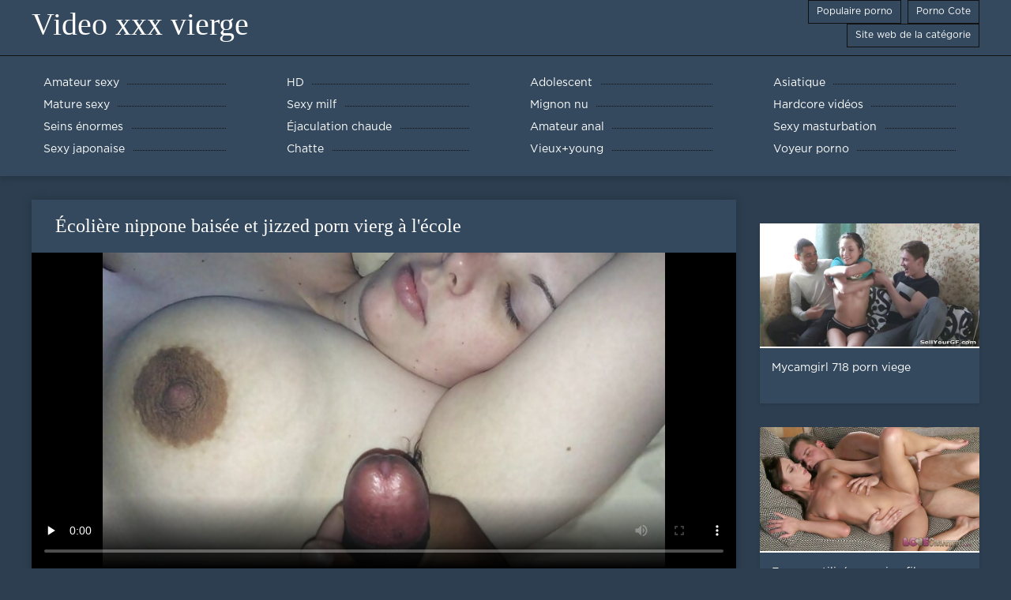

--- FILE ---
content_type: text/html; charset=UTF-8
request_url: https://fr.erotikfilme.org/video/146/%C3%A9coli%C3%A8re-nippone-bais%C3%A9e-et-jizzed-porn-vierg-%C3%A0-l-%C3%A9cole
body_size: 5984
content:
<!DOCTYPE html>
<html lang="fr">
<head>
	<meta http-equiv="Content-Type" content="text/html; charset=utf-8" />
<title>Écolière nippone baisée et jizzed porn vierg à l'école</title>
<meta name="description" content="Vidéo xxx vierge:  Spex porn vierg nippon écolière baisée et jizzed à l'école" />
<link rel="canonical" href="https://fr.erotikfilme.org/video/146/écolière-nippone-baisée-et-jizzed-porn-vierg-à-l-école/"/>
<base target="_blank">

	 <meta name="viewport" content="width=device-width, initial-scale=1.0" />
     
	 <link href="https://fr.erotikfilme.org/files/styles.css" type="text/css" rel="stylesheet" />
<style> .img-box img, .img-square img, .img-resp img, .img-resp-vert img, .img-resp-sq img {min-height: auto;} </style>
</head>

<body style="margin: 0;">
<div class="wrap">

		<header class="header">
			<div class="header-in wrap-center fx-row fx-middle">
				
                <a href="https://fr.erotikfilme.org/" style="color: #fff; font-size: 40px; font-family: Verdana;">Video xxx vierge</a>
				<ul class="h-menu">
                    <li><a href="https://fr.erotikfilme.org/popular.html"><span style="color:#fff">Populaire porno </span></a></li>
                    <li><a href="https://fr.erotikfilme.org/topporn.html"><span style="color:#fff">Porno Cote </span></a></li>
                    <li><a href="https://fr.erotikfilme.org/categoryall.html"><span style="color:#fff">Site web de la catégorie </span></a></li>
			</ul>
				
			</div>
		</header>
    
		
		<nav class="nav">
			<ul class="nav-in wrap-center fx-row">
<li><a href="https://fr.erotikfilme.org/category/amateur/"><span>Amateur sexy</span></a></li><li><a href="https://fr.erotikfilme.org/category/hd/"><span>HD</span></a></li><li><a href="https://fr.erotikfilme.org/category/teens/"><span>Adolescent</span></a></li><li><a href="https://fr.erotikfilme.org/category/asian/"><span>Asiatique</span></a></li><li><a href="https://fr.erotikfilme.org/category/matures/"><span>Mature sexy</span></a></li><li><a href="https://fr.erotikfilme.org/category/milf/"><span>Sexy milf</span></a></li><li><a href="https://fr.erotikfilme.org/category/blowjobs/"><span>Mignon nu</span></a></li><li><a href="https://fr.erotikfilme.org/category/hardcore/"><span>Hardcore vidéos</span></a></li><li><a href="https://fr.erotikfilme.org/category/big_boobs/"><span>Seins énormes</span></a></li><li><a href="https://fr.erotikfilme.org/category/cumshots/"><span>Éjaculation chaude</span></a></li><li><a href="https://fr.erotikfilme.org/category/anal/"><span>Amateur anal</span></a></li><li><a href="https://fr.erotikfilme.org/category/masturbation/"><span>Sexy masturbation</span></a></li><li><a href="https://fr.erotikfilme.org/category/japanese/"><span>Sexy japonaise</span></a></li><li><a href="https://fr.erotikfilme.org/category/pussy/"><span>Chatte</span></a></li><li><a href="https://fr.erotikfilme.org/category/old+young/"><span>Vieux+young</span></a></li><li><a href="https://fr.erotikfilme.org/category/voyeur/"><span>Voyeur porno</span></a></li>
			</ul>
		</nav>
		
    
<main class="main wrap-center">
			<div class=" clearfix">
				<div id='dle-content'><article class="ignore-select full">
	
	<div class="fcols fx-row">
	
		<div class="fleft">
		
<h1 style="font-size:24px; color:#ffffff; font-family: Verdana;">Écolière nippone baisée et jizzed porn vierg à l'école</h1>
			<div class="f-desc full-text clearfix"></div>
			<div class="fplayer video-box">
<video preload="none" id="vp" width="100%" controls poster="https://fr.erotikfilme.org/media/thumbs/6/v00146.jpg?1617019663"><source src="https://vs7.videosrc.net/s/6/6b/6b5dc2316756c6552078de892330776f.mp4?md5=G-FaR-Ns0XwGx8rI7l456A&expires=1769816086" type="video/mp4"></video>
        </div>
            <br />

           <div class="fmeta clearfix">
<p class="buttond" style="text-align:center;"><a href="https://fr.erotikfilme.org/avtm/link.php?l=download" target="_blank" style="cursor: pointer; font-size:16px;  text-decoration: none; padding:4px 20px; color:#ffffff; background-color:#973299; border-radius:14px; font-family: Verdana; line-height: 28px;">Télécharger des clips vidéo </a></p>
                <br />
                <div style="font-size:14px; color:#ffffff; font-family: Verdana;">Catégories de site Web  </div>
                <br />
               
               
			
			   
               
               <br />
               <p class="buttond" style="text-align:center; font-family: Verdana;"><a href="/category/amateur/" style="cursor: pointer; font-size:16px;  text-decoration: none; padding:4px 20px; color:#ffffff; background-color:#973299; border-radius:14px; font-family: Verdana; line-height: 28px;">Amateur sexy</a>, <a href="/category/bbw/" style="cursor: pointer; font-size:16px;  text-decoration: none; padding:4px 20px; color:#ffffff; background-color:#973299; border-radius:14px; font-family: Verdana; line-height: 28px;">Bbw graisse</a>, <a href="/category/hd/" style="cursor: pointer; font-size:16px;  text-decoration: none; padding:4px 20px; color:#ffffff; background-color:#973299; border-radius:14px; font-family: Verdana; line-height: 28px;">HD</a>, <a href="/category/big_boobs/" style="cursor: pointer; font-size:16px;  text-decoration: none; padding:4px 20px; color:#ffffff; background-color:#973299; border-radius:14px; font-family: Verdana; line-height: 28px;">Seins énormes</a>, <a href="/category/interracial/" style="cursor: pointer; font-size:16px;  text-decoration: none; padding:4px 20px; color:#ffffff; background-color:#973299; border-radius:14px; font-family: Verdana; line-height: 28px;">Sexy interracial</a>, <a href="/category/hairy/" style="cursor: pointer; font-size:16px;  text-decoration: none; padding:4px 20px; color:#ffffff; background-color:#973299; border-radius:14px; font-family: Verdana; line-height: 28px;">Sexy poilue</a>, 
<a href="/tag/23/" style="cursor: pointer; font-size:16px;  text-decoration: none; padding:4px 20px; color:#ffffff; background-color:#973299; border-radius:14px; font-family: Verdana; line-height: 28px;">porn vierg</a>,                </p>
                <br />
            </div><p style="font-size:14px; color:#ffffff; font-family: Verdana;">Spex porn vierg nippon écolière baisée et jizzed à l'école</p>
        <br /><br />
            <div style="text-align: center;">
</div>

        </div>
<div class="fright">  
            <div class="items-title fw700"></div>
				<div class="item">
					<a href="https://fr.erotikfilme.org/video/3038/mycamgirl-718-porn-viege/" data-id="v3038" class="item-link lnk">
						<div class="item-in">
							<div class="item-img img-resp icon-left">
								<img src="https://fr.erotikfilme.org/media/thumbs/8/v03038.jpg?1618805456" alt="Vidéo Mycamgirl 718 porn viege">
							</div>
							<div class="item-title">Mycamgirl 718 porn viege</div>
						</div>
					</a>
				</div>		
<div class="item">
					<a href="https://fr.erotikfilme.org/link.php" class="item-link">
						<div class="item-in">
							<div class="item-img img-resp icon-left">
								<img src="https://fr.erotikfilme.org/media/thumbs/7/v07847.jpg?1619742056" alt="Vidéo Femme utilisée par cinq film porno gratuit vierge hommes">
							</div>
							<div class="item-title">Femme utilisée par cinq film porno gratuit vierge hommes</div>
						</div>
					</a>
				</div><div class="item">
					<a href="https://fr.erotikfilme.org/link.php" class="item-link">
						<div class="item-in">
							<div class="item-img img-resp icon-left">
								<img src="https://fr.erotikfilme.org/media/thumbs/5/v05275.jpg?1620782878" alt="Vidéo PLAYMATE femme vierge porn GABY DE BUCAREST">
							</div>
							<div class="item-title">PLAYMATE femme vierge porn GABY DE BUCAREST</div>
						</div>
					</a>
				</div>	
		</div>
	</div>
			<div class="items clearfix">
				<div id='dle-content'>				
<div class="item">
					<a href="/video/3038/mycamgirl-718-porn-viege/" class="item-link">
						<div class="item-in">
							<div class="item-img img-resp icon-left">
								<img src="https://fr.erotikfilme.org/media/thumbs/8/v03038.jpg?1618805456" alt="Mycamgirl 718 porn viege">
							</div>
							<div class="item-title">Mycamgirl 718 porn viege</div>
						</div>
					</a>
				</div><div class="item">
					<a href="https://fr.erotikfilme.org/link.php" class="item-link">
						<div class="item-in">
							<div class="item-img img-resp icon-left">
								<img src="https://fr.erotikfilme.org/media/thumbs/5/v05275.jpg?1620782878" alt="PLAYMATE femme vierge porn GABY DE BUCAREST">
							</div>
							<div class="item-title">PLAYMATE femme vierge porn GABY DE BUCAREST</div>
						</div>
					</a>
				</div><div class="item">
					<a href="https://fr.erotikfilme.org/link.php" class="item-link">
						<div class="item-in">
							<div class="item-img img-resp icon-left">
								<img src="https://fr.erotikfilme.org/media/thumbs/3/v08153.jpg?1615649001" alt="Nymphe gracieuse porn viarge taïwanaise">
							</div>
							<div class="item-title">Nymphe gracieuse porn viarge taïwanaise</div>
						</div>
					</a>
				</div><div class="item">
					<a href="/video/5512/une-mature-qui-aime-film-porno-de-fille-vierge-la-bite/" class="item-link">
						<div class="item-in">
							<div class="item-img img-resp icon-left">
								<img src="https://fr.erotikfilme.org/media/thumbs/2/v05512.jpg?1619019279" alt="une mature qui aime film porno de fille vierge la bite">
							</div>
							<div class="item-title">une mature qui aime film porno de fille vierge la bite</div>
						</div>
					</a>
				</div><div class="item">
					<a href="/video/8049/candice-dare-film-porno-avec-fille-vierge-prend-une-bbc-au-c%C3%A9l%C3%A8bre-trou/" class="item-link">
						<div class="item-in">
							<div class="item-img img-resp icon-left">
								<img src="https://fr.erotikfilme.org/media/thumbs/9/v08049.jpg?1620098902" alt="Candice Dare film porno avec fille vierge prend une BBC au célèbre trou">
							</div>
							<div class="item-title">Candice Dare film porno avec fille vierge prend une BBC au célèbre trou</div>
						</div>
					</a>
				</div><div class="item">
					<a href="https://fr.erotikfilme.org/link.php" class="item-link">
						<div class="item-in">
							<div class="item-img img-resp icon-left">
								<img src="https://fr.erotikfilme.org/media/thumbs/0/v08010.jpg?1619038583" alt="caméra cachée sexy film x femme vierge">
							</div>
							<div class="item-title">caméra cachée sexy film x femme vierge</div>
						</div>
					</a>
				</div><div class="item">
					<a href="/video/7010/nerdy-porno-vierge-arabe-layla-london-se-fait-baiser/" class="item-link">
						<div class="item-in">
							<div class="item-img img-resp icon-left">
								<img src="https://fr.erotikfilme.org/media/thumbs/0/v07010.jpg?1619092335" alt="Nerdy porno vierge arabe Layla London se fait baiser">
							</div>
							<div class="item-title">Nerdy porno vierge arabe Layla London se fait baiser</div>
						</div>
					</a>
				</div><div class="item">
					<a href="/video/801/hardcore-sex-vierge-hd-4251/" class="item-link">
						<div class="item-in">
							<div class="item-img img-resp icon-left">
								<img src="https://fr.erotikfilme.org/media/thumbs/1/v00801.jpg?1622092665" alt="hardcore - sex vierge hd 4251">
							</div>
							<div class="item-title">hardcore - sex vierge hd 4251</div>
						</div>
					</a>
				</div><div class="item">
					<a href="https://fr.erotikfilme.org/link.php" class="item-link">
						<div class="item-in">
							<div class="item-img img-resp icon-left">
								<img src="https://fr.erotikfilme.org/media/thumbs/2/v07102.jpg?1617556443" alt="Euro beauté film vierge porno enculée par son mari à grosse bite">
							</div>
							<div class="item-title">Euro beauté film vierge porno enculée par son mari à grosse bite</div>
						</div>
					</a>
				</div><div class="item">
					<a href="https://fr.erotikfilme.org/link.php" class="item-link">
						<div class="item-in">
							<div class="item-img img-resp icon-left">
								<img src="https://fr.erotikfilme.org/media/thumbs/8/v06308.jpg?1619292555" alt="benchawan 1 film porno des filles vierges">
							</div>
							<div class="item-title">benchawan 1 film porno des filles vierges</div>
						</div>
					</a>
				</div><div class="item">
					<a href="/video/975/le-clito-parfait-porn-femme-vierge/" class="item-link">
						<div class="item-in">
							<div class="item-img img-resp icon-left">
								<img src="https://fr.erotikfilme.org/media/thumbs/5/v00975.jpg?1618027718" alt="Le clito parfait porn femme vierge">
							</div>
							<div class="item-title">Le clito parfait porn femme vierge</div>
						</div>
					</a>
				</div><div class="item">
					<a href="https://fr.erotikfilme.org/link.php" class="item-link">
						<div class="item-in">
							<div class="item-img img-resp icon-left">
								<img src="https://fr.erotikfilme.org/media/thumbs/6/v07866.jpg?1616477651" alt="Belle baise porno vierge arab cul">
							</div>
							<div class="item-title">Belle baise porno vierge arab cul</div>
						</div>
					</a>
				</div><div class="item">
					<a href="https://fr.erotikfilme.org/link.php" class="item-link">
						<div class="item-in">
							<div class="item-img img-resp icon-left">
								<img src="https://fr.erotikfilme.org/media/thumbs/6/v08096.jpg?1622769230" alt="Bigcock aimant la bouche de squirter teen jizzed sex hd vierge">
							</div>
							<div class="item-title">Bigcock aimant la bouche de squirter teen jizzed sex hd vierge</div>
						</div>
					</a>
				</div><div class="item">
					<a href="/video/6746/le-meilleur-des-soins-du-video-porn-vierge-visage-32/" class="item-link">
						<div class="item-in">
							<div class="item-img img-resp icon-left">
								<img src="https://fr.erotikfilme.org/media/thumbs/6/v06746.jpg?1616748253" alt="Le meilleur des soins du video porn vierge visage 32">
							</div>
							<div class="item-title">Le meilleur des soins du video porn vierge visage 32</div>
						</div>
					</a>
				</div><div class="item">
					<a href="https://fr.erotikfilme.org/link.php" class="item-link">
						<div class="item-in">
							<div class="item-img img-resp icon-left">
								<img src="https://fr.erotikfilme.org/media/thumbs/6/v00606.jpg?1617556482" alt="Fille chaude dans porno arabe vierge un bain">
							</div>
							<div class="item-title">Fille chaude dans porno arabe vierge un bain</div>
						</div>
					</a>
				</div><div class="item">
					<a href="/video/9784/stepmilf-bigtitted-en-spex-et-bas-remorqueurs-porn-fille-vierge/" class="item-link">
						<div class="item-in">
							<div class="item-img img-resp icon-left">
								<img src="https://fr.erotikfilme.org/media/thumbs/4/v09784.jpg?1618933662" alt="Stepmilf bigtitted en spex et bas remorqueurs porn fille vierge">
							</div>
							<div class="item-title">Stepmilf bigtitted en spex et bas remorqueurs porn fille vierge</div>
						</div>
					</a>
				</div><div class="item">
					<a href="/video/4018/asiatique-pornot-vierge-mature/" class="item-link">
						<div class="item-in">
							<div class="item-img img-resp icon-left">
								<img src="https://fr.erotikfilme.org/media/thumbs/8/v04018.jpg?1619171549" alt="Asiatique pornot vierge mature">
							</div>
							<div class="item-title">Asiatique pornot vierge mature</div>
						</div>
					</a>
				</div><div class="item">
					<a href="/video/874/hardcore-porn-vierg-4181/" class="item-link">
						<div class="item-in">
							<div class="item-img img-resp icon-left">
								<img src="https://fr.erotikfilme.org/media/thumbs/4/v00874.jpg?1619400697" alt="hardcore - porn vierg 4181">
							</div>
							<div class="item-title">hardcore - porn vierg 4181</div>
						</div>
					</a>
				</div><div class="item">
					<a href="/video/7136/deux-lesbiennes-chaudes-milf-%C3%A9jaculent-ensemble-sexe-vierge-video-devant-une-webcam-/" class="item-link">
						<div class="item-in">
							<div class="item-img img-resp icon-left">
								<img src="https://fr.erotikfilme.org/media/thumbs/6/v07136.jpg?1621037982" alt="Deux lesbiennes chaudes MILF éjaculent ensemble sexe vierge video devant une webcam!">
							</div>
							<div class="item-title">Deux lesbiennes chaudes MILF éjaculent ensemble sexe vierge video devant une webcam!</div>
						</div>
					</a>
				</div><div class="item">
					<a href="/video/9005/brune-aux-gros-seins-s-amuse-avec-son-amie-femme-vierge-porn/" class="item-link">
						<div class="item-in">
							<div class="item-img img-resp icon-left">
								<img src="https://fr.erotikfilme.org/media/thumbs/5/v09005.jpg?1619031217" alt="Brune aux gros seins s'amuse avec son amie femme vierge porn">
							</div>
							<div class="item-title">Brune aux gros seins s'amuse avec son amie femme vierge porn</div>
						</div>
					</a>
				</div><div class="item">
					<a href="/video/6870/traitment-xnxx-femme-vierge/" class="item-link">
						<div class="item-in">
							<div class="item-img img-resp icon-left">
								<img src="https://fr.erotikfilme.org/media/thumbs/0/v06870.jpg?1622768230" alt="traitment xnxx femme vierge">
							</div>
							<div class="item-title">traitment xnxx femme vierge</div>
						</div>
					</a>
				</div><div class="item">
					<a href="/video/9859/porn-film-x-femme-vierge-noob-dallas-black-dans-sa-premi%C3%A8re-baise-porno/" class="item-link">
						<div class="item-in">
							<div class="item-img img-resp icon-left">
								<img src="https://fr.erotikfilme.org/media/thumbs/9/v09859.jpg?1623285783" alt="Porn film x femme vierge Noob Dallas Black dans sa première baise porno">
							</div>
							<div class="item-title">Porn film x femme vierge Noob Dallas Black dans sa première baise porno</div>
						</div>
					</a>
				</div><div class="item">
					<a href="/video/6739/nina-grande-glissade-film-porno-fille-vierge-de-chatte/" class="item-link">
						<div class="item-in">
							<div class="item-img img-resp icon-left">
								<img src="https://fr.erotikfilme.org/media/thumbs/9/v06739.jpg?1615743393" alt="Nina grande glissade film porno fille vierge de chatte">
							</div>
							<div class="item-title">Nina grande glissade film porno fille vierge de chatte</div>
						</div>
					</a>
				</div><div class="item">
					<a href="/video/6388/gicle-lesbienne-porn-vierg/" class="item-link">
						<div class="item-in">
							<div class="item-img img-resp icon-left">
								<img src="https://fr.erotikfilme.org/media/thumbs/8/v06388.jpg?1615663187" alt="gicle lesbienne porn vierg">
							</div>
							<div class="item-title">gicle lesbienne porn vierg</div>
						</div>
					</a>
				</div>

	</div></div>
</div></article></div>
            </div></main>
<a href="https://fr.pornomamme.com/">Film porno xxl</a>, <a href="https://filmspornogratuite.com/">Films porno gratuite</a>, <a href="https://fr.pornosbrasileiro.com/">Video xxl gratuit</a>, <a href="https://fr.vidikierotika.com/">XXX femmes</a>, <a href="https://fr.babe45.org/">Toilette porno</a>, <a href="https://fr.videosamateurxxx.com/">XXX video gratuit</a>, <a href="https://fr.videosxxxespanol.com/">Porno fils</a>, <a href="https://fr.videospornosveteranas.com/">XXX femme</a>, <a href="https://fr.pornoenespanolgratis.com/">Pornos francais</a>, <a href="https://fr.nederlandsepornofilm.com/">Sexe videos</a>, <a href="https://fr.videolucahfree.com/">Pournou xxx</a>, <a href="https://fr.pizdebatrane.com/">Film x gratuit amateur</a>, <a href="https://fr.nacktehausfrauen.net/">Film x gratuit en francais</a>, <a href="https://fr.chinese-angels.com/">Video x streaming</a>, <a href="https://fr.lucahmelayu.org/">Vidéo sex française</a>, <a href="https://fr.filmepornoerotico.com/">Sexe amateur francais</a>, <a href="https://fr.vedetexxx.top/">Film porno francais amateur</a>, <a href="https://fr.veteranasfollando.com/">Vintage porn film</a>, <a href="https://fr.vedetexxx.com/">Film de porno gratuit</a>, <a href="https://fr.xxxgujarati.link/">Porno sexuel</a>, <a href="https://fr.alterepornofilme.com/">Film porno en français gratuit</a>, <a href="https://fr.pizdefrumoase.top/">Video x amateur gratuit</a>, <a href="https://fr.maturewomennudepics.net/">Film xxx francais</a>, <a href="https://fr.videopornonacional.com/">Film porno gratuit amateur</a>, <a href="https://fr.donnetroievideo.com/">Sexe film gratuit</a>, <a href="https://fr.videosekslucah.com/">Sex maman</a>, <a href="https://videosxgratuits.com/">Videos x gratuits</a>, <a href="https://fr.lucahcikgu.com/">Film porno vierge</a>, <a href="https://fr.videoeroticogratis.com/">Film porno video</a>, <a href="https://fr.pizdegoale.top/">Film porno gratuit en streaming</a>, <a href="https://videopornogratuite.org/">Video porno gratuite</a>, <a href="https://fr.xxxhinditube.com/">Films xxx gratuits</a>, <a href="https://francais.top/">XXX francais</a>, <a href="https://fr.peliculaspornosonline.com/">Film x amateur gratuit</a>, <a href="https://videospornosexe.com/">Videos porno gratuites</a>, <a href="https://fr.sexhindisex.com/">Video x amateur</a>, <a href="https://fr.gurdivu.com/">Film erotique gratuit</a>, <a href="https://fr.videosxxxdemaduras.com/">Pornos amateurs</a>, <a href="https://fr.pornoviduha.com/">Porno élève</a>, <a href="https://fr2.pizdefutute.com/">Video xxx gratuit</a>, <a href="https://pornomaturegratuit.com/">Porno mature gratuit</a>, <a href="https://fr.bengalivideos.top/">Films x lesbienne</a>, <a href="https://fr.sekslucah.com/">Femme vierge xxx</a>, <a href="https://fr.pozefete.com/">Film x complet gratuit</a>, <a href="https://fr.pornlucah.org/">Sex xxx gratuit</a>, <a href="https://fr.bengali21.top/">Sex film gratuit</a>, <a href="https://fr.awekmelayusex.com/">Porno gratuit fr</a>, <a href="https://fr.xxxtrio.net/">Gratuit xxx</a>, <a href="https://fr.ilmaisporno.org/">X videos gratuit</a>, <a href="https://filmssexegratuit.com/">Films sexe gratuit</a>, <a href="https://fr.videolucahbudak.com/">Porno fille arabe</a>, <a href="https://fr.femeixxx.top/">Film porno x gratuit</a>, <a href="https://fr.videosdemadura.com/">Film xxx gratis</a>, <a href="https://gratuit.top/">Film x gratuit</a>, <a href="http://maturenue.net/">Mature nue</a>, <a href="https://fr.suomivids.com/">Video de x gratuit</a>, <a href="https://fr.mutterfickt.com/">Film de porno gratuit</a>, <a href="https://fr.gratispornofilmen.net/">Extrait film porno</a>, <a href="https://fr.fatsexvideos.net/">Porno gratuit hd</a>, <a href="https://fr.gratisnederlandseporno.com/">Video femme nue</a>, <a href="https://fr.analespanol.com/">Film x arabe</a>, <a href="https://fr.videosxxxrusos.com/">Video mature gratuit</a>, <a href="http://fr.hairyporn.info/">Porno poilu</a>, <a href="https://fr.kurvi.net/">Film gratuit sexe</a>, <a href="https://fr.senorascojiendo.com/">Film x arab</a>, <a href="https://fr2.domashneporno.com/">Film porno streaming</a>, <a href="https://fr.videosxxxcostarica.com/">Film porno marocain</a>, <a href="https://fr.madurases.com/">Porno film mom</a>, <a href="https://videosexeamateur.com/">Sexe amateur</a>, <a href="https://fr.filmsexi.top/">Video xxx lesbienne</a>, <a href="https://fr.filmpornogratuiti.com/">Film porno gratuit</a>, <a href="https://fr.szexvideokingyen.com/">Film français porno gratuit</a>, <a href="https://fr.videopornomature.com/">XXX vidéo gratuit</a>, <a href="https://fr.gujarati.cyou/">XXX gratuit</a>, <a href="https://fr.bengalivideos.cyou/">Film porno en vidéo</a>, <a href="http://videopornofrancais.com/">video porno francais</a>, <a href="https://fr.futaigratis.com/">Film de sex gratuit</a>, <a href="https://fr.videoscaserosxxx.net/">Videos sexe gratuit</a>, <a href="https://fr.mujeresmaduras.info/">Video lesbienne mere</a>, <a href="https://fr.erotikavids.com/">Video femme mature</a>, 		
		<footer class="footer">
			<div class="footer-in wrap-center fx-row fx-middle">
				<div class="footer-alert icon-left"><span class="mat-icon">erreur </span>18+</div>
				<div class="footer-copy">
                Vidéo xxx vierge v 2.0-Gratuit granny  <strong>pour ne pas </strong> Vidéo xxx vierge avec les clips vidéo de cette année gratuitement!  <br />   
<a href="/tag/52/">devierger une fille xxx</a>, <a href="/tag/18/">femme vierge porn</a>, <a href="/tag/14/">femme vierge xxx</a>, <a href="/tag/13/">fille vierge porn</a>, <a href="/tag/40/">film porno avec des filles vierges</a>, <a href="/tag/44/">film porno avec fille vierge</a>, <a href="/tag/20/">film porno de fille vierge</a>, <a href="/tag/25/">film porno de vierge</a>, <a href="/tag/17/">film porno des filles vierges</a>, <a href="/tag/9/">film porno femme vierge</a>, <a href="/tag/2/">film porno fille vierge</a>, <a href="/tag/41/">film porno filles vierge</a>, <a href="/tag/42/">film porno filles vierges</a>, <a href="/tag/33/">film porno gratuit vierge</a>, <a href="/tag/46/">film porno une fille vierge</a>, <a href="/tag/1/">film porno vierge</a>, <a href="/tag/29/">film porno vierges</a>, <a href="/tag/53/">film vierge porno</a>, <a href="/tag/34/">film x femme vierge</a>, <a href="/tag/10/">film x fille vierge</a>, <a href="/tag/49/">film x gratuit vierge</a>, <a href="/tag/51/">film x jeune fille vierge</a>, <a href="/tag/4/">film x vierge</a>, <a href="/tag/26/">filme porno vierge</a>, <a href="/tag/54/">jeune fille vierge porn</a>, <a href="/tag/39/">porn femme vierge</a>, <a href="/tag/12/">porn fille vierge</a>, <a href="/tag/55/">porn viarge</a>, <a href="/tag/48/">porn viege</a>, <a href="/tag/23/">porn vierg</a>, <a href="/tag/15/">porno arab vierge</a>, <a href="/tag/6/">porno arabe vierge</a>, <a href="/tag/31/">porno avec des vierges</a>, <a href="/tag/56/">porno fille arabe vierge</a>, <a href="/tag/50/">porno hub vierge</a>, <a href="/tag/24/">porno vierge arab</a>, <a href="/tag/8/">porno vierge arabe</a>, <a href="/tag/7/">pornos vierge</a>, <a href="/tag/21/">pornot vierge</a>, <a href="/tag/58/">sex hd vierge</a>, <a href="/tag/38/">sex porn vierge</a>, <a href="/tag/47/">sex vierge hd</a>, <a href="/tag/32/">sex xxx vierge</a>, <a href="/tag/30/">sexe vierge video</a>, <a href="/tag/11/">sexx vierge</a>, <a href="/tag/27/">video de sexe vierge</a>, <a href="/tag/45/">video porn vierge</a>, <a href="/tag/19/">video porno de fille vierge</a>, <a href="/tag/43/">video porno des fille vierge</a>, <a href="/tag/3/">video porno fille vierge</a>, 
	<span id="dle-speedbar"><span itemscope itemtype="http://data-vocabulary.org/Breadcrumb"><a href="https://fr.erotikfilme.org/" itemprop="url"><span itemprop="title">Regarder la vidéo xxx vierge </span></a></span></span>

				</div>
				<div class="footer-count">
				</div>
			</div>
		</footer>
</div>

<link media="screen" href="https://fr.erotikfilme.org/files/default.css" type="text/css" rel="stylesheet" />

</body>
</html>